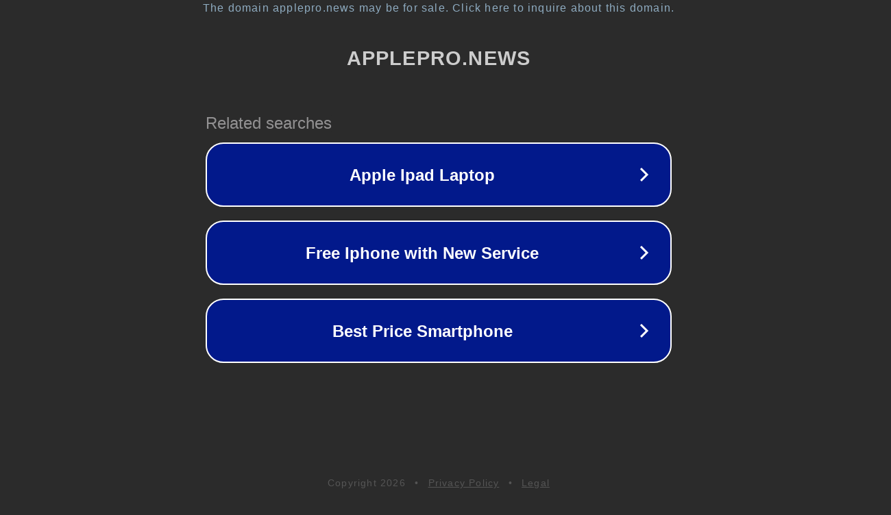

--- FILE ---
content_type: text/html; charset=utf-8
request_url: https://applepro.news/vicze-prezident-goertek-podal-v-otstavku-posle-togo-kak-zayavil-chto-postavshhiki-pokidayut-kitaj/
body_size: 1174
content:
<!doctype html>
<html data-adblockkey="MFwwDQYJKoZIhvcNAQEBBQADSwAwSAJBANDrp2lz7AOmADaN8tA50LsWcjLFyQFcb/P2Txc58oYOeILb3vBw7J6f4pamkAQVSQuqYsKx3YzdUHCvbVZvFUsCAwEAAQ==_LKGWxb5IUtXYQsbcVdWSRf3zn5cxVbTOd+vKCLeqRcL6qQJqHHyp1sGJWUbHxwWeEb2pqZPEWyZOi+LjlJpClA==" lang="en" style="background: #2B2B2B;">
<head>
    <meta charset="utf-8">
    <meta name="viewport" content="width=device-width, initial-scale=1">
    <link rel="icon" href="[data-uri]">
    <link rel="preconnect" href="https://www.google.com" crossorigin>
</head>
<body>
<div id="target" style="opacity: 0"></div>
<script>window.park = "[base64]";</script>
<script src="/bcrAjUStv.js"></script>
</body>
</html>
